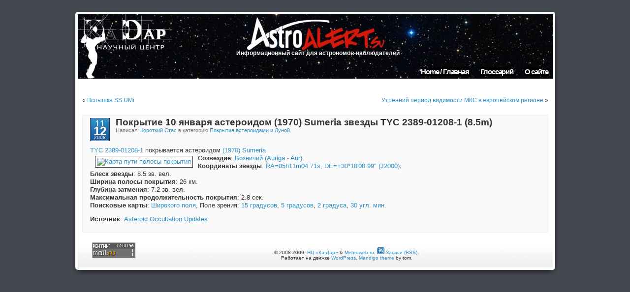

--- FILE ---
content_type: text/html; charset=UTF-8
request_url: http://www.astroalert.su/2008/12/11/1970-sumeria-2/
body_size: 10768
content:
<!DOCTYPE html PUBLIC "-//W3C//DTD XHTML 1.0 Transitional//EN" "http://www.w3.org/TR/xhtml1/DTD/xhtml1-transitional.dtd">
<html xmlns="http://www.w3.org/1999/xhtml">

<head profile="http://gmpg.org/xfn/11">
<meta name="verify-v1" content="/Ws4OqQ+5yv82UX26qDu9jHlKYlM0Chr2ftWOnF+AZY=" >
<meta http-equiv="Content-Type" content="text/html; charset=UTF-8" />

<title>AstroAlert » Покрытие 10 января астероидом (1970) Sumeria звезды TYC 2389-01208-1 (8.5m)</title>

<meta name="generator" content="WordPress" /> <!-- leave this for stats -->
<meta name="theme"     content="Mandigo 1.31" />

<link rel="stylesheet" href="http://www.astroalert.su/wp-content/themes/mandigo/style.css.php" type="text/css" media="screen" />
<link rel="stylesheet" href="http://www.astroalert.su/wp-content/themes/mandigo/schemes/alert/scheme.css" type="text/css" media="screen" />
<link rel="alternate" type="application/rss+xml" title="AstroAlert RSS Feed" href="http://www.astroalert.su/feed/" />
<link rel="pingback" href="http://www.astroalert.su/xmlrpc.php" />
<script type="text/javascript" src="http://www.astroalert.su/wp-content/themes/mandigo/js/jquery.js"></script>
<script type="text/javascript" src="http://www.astroalert.su/wp-content/themes/mandigo/js/jquery.ifixpng.js"></script>
	<link rel="EditURI" type="application/rsd+xml" title="RSD" href="http://www.astroalert.su/xmlrpc.php?rsd" />
<meta name="description" content="Сайт на котором любой желающий узнает максимум информации о небесных явлениях и объектах, что можно наблюдать с небольшими инструментами с территории РФ: кометы, астероиды, метеорные потоки, сверхновые, новые, гамма-всплески, переменные, затмения, покрытия и соединения" />
<meta name="keywords" content="" />
<!--[if IE]><style>ul.sidebars b{font-weight:bold}</style><![endif]--></head>

<!--Rating@Mail.ru COUNTER-->
<script language="JavaScript" type="text/javascript"><!--
d=document;var a='';a+=';r='+escape(d.referrer)
js=10//--></script><script language="JavaScript1.1" type="text/javascript"><!--
a+=';j='+navigator.javaEnabled()
js=11//--></script><script language="JavaScript1.2" type="text/javascript"><!--
s=screen;a+=';s='+s.width+'*'+s.height
a+=';d='+(s.colorDepth?s.colorDepth:s.pixelDepth)
js=12//--></script><script language="JavaScript1.3" type="text/javascript"><!--
js=13//--></script><script language="JavaScript" type="text/javascript"><!--
d.write('<IMG src="http://da.c9.b5.a1.top.list.ru/counter'+
'?id=1415756;js='+js+a+';rand='+Math.random()+
'" height="1" width="1" alt="top.mail.ru" border="0" />')
if(11<js)d.write('<'+'!-- ')//--></script><noscript><img
src="http://da.c9.b5.a1.top.list.ru/counter?js=na;id=1415756"
height="1" width="1" alt="top.mail.ru" border="0" /></noscript><script language="JavaScript" type="text/javascript"><!--
if(11<js)d.write('--'+'>')//--></script>
<!--/COUNTER-->

<body>
<div id="page">

<div id="header" class="png">
	<div id="headerimg">
<a href="http://www.kadar.ru/observ/" style="display:block;position:absolute;height:130px;width:200px;z-index:200"> </a>
		<h1 class="blogname" id="blogname"><!--<a href="http://www.astroalert.su/">AstroAlert</a>--></h1>
			<h6 class="blogdesc" id="blogdesc" style="margin-top:72px;">Информационный сайт для астрономов-наблюдателей</h6>
		<ul class="pages png">
			<li class="page_item"><a href="http://www.astroalert.su/">Home / Главная</a></li>
<li class="page_item"><a href="http://www.astroalert.su/glossary/" title="Глоссарий">Глоссарий</a></li>
<li class="page_item"><a href="http://www.astroalert.su/about/" title="О сайте">О сайте</a></li>
</ul>
	</div>
</div>
<div id="main" class="png">
<table>
<tr>
	<td id="content" class="widecolumn">

  
		<div class="navigation">
			<div class="alignleft">&laquo;&nbsp;<a href="http://www.astroalert.su/2008/12/11/ss-umi-5/">Вспышка SS UMi</a></div>
			<div class="alignright"><a href="http://www.astroalert.su/2008/12/16/iss-morning-visible/">Утренний период видимости МКС в европейском регионе</a>&nbsp;&raquo;</div>
		</div>

		<div class="post" id="post-1947">
                                <div class="postinfo">
					
			        	<div class="calborder">
			        	<div class="cal">
                                                <span class="cal1 cal1x">11</span>
                                                <span class="cal2">12</span>
                                                <span class="cal3">2008</span>
                                        </div>
                                        </div>
	                                        <h2 class="posttitle">Покрытие 10 января астероидом (1970) Sumeria звезды TYC 2389-01208-1 (8.5m)</h2>
                                        <small>
						Написал: <a href="http://www.astroalert.su/author/ctac/" title="Записи Короткий Стас ">Короткий Стас</a> в категорию <a href="http://www.astroalert.su/category/occultation/" title="Посмотреть все записи в рубрике &laquo;Покрытия астероидами и Луной&raquo;" rel="category tag">Покрытия астероидами и Луной</a>. 					</small>
                                </div>

			<div class="entry">
				<p><a href="http://hamilton.dm.unipi.it/cgi-bin/astdys/astibo?objects:Sumeria;main" target="_blank">TYC 2389-01208-1</a> покрывается астероидом <a href="" target="_blank">(1970) Sumeria</a><br />
<a href="http://asteroidoccultation.com/2009_01/0110_1970_20024_MapA.gif" title="Карта пути полосы покрытия" target="_blank"><img src="http://asteroidoccultation.com/2009_01/0110_1970_20024_MapSmall.gif" alt="Карта пути полосы покрытия" title="Карта пути полосы покрытия" align="left"></a><strong>Созвездие</strong>: <a href="http://www.astronet.ru/db/msg/1166022" target="_blank">Возничий (Auriga - Aur)</a>.<br />
<strong>Координаты звезды</strong>: <a href="http://www.sky-map.org/?object=TYC+2389-01208-1&#038;show_box=1&#038;zoom=12&#038;box_color=yellow&#038;box_width=50&#038;box_height=50&#038;img_source=DSS2" target="_blank">RA=05h11m04.71s, DE=+30°18&#8242;08.99&#8243; (J2000)</a>.<br />
<strong>Блеск звезды</strong>: 8.5 зв. вел.<br />
<strong>Ширина полосы покрытия</strong>: 26 км.<br />
<strong>Глубина затмения</strong>: 7.2 зв. вел.<br />
<strong>Максимальная продолжительность покрытия</strong>: 2.8 сек.<br />
<strong>Поисковые карты</strong>: <a href="http://asteroidoccultation.com/2009_01/0110_1970_20024_FinderW.gif" target="_blank">Широкого поля</a>, Поле зрения: <a href="http://asteroidoccultation.com/2009_01/0110_1970_20024_Finder15.gif" target="_blank">15 градусов</a>, <a href="http://asteroidoccultation.com/2009_01/0110_1970_20024_Finder5.gif" target="_blank">5 градусов</a>, <a href="http://asteroidoccultation.com/2009_01/0110_1970_20024_Finder2.gif" target="_blank">2 градуса</a>, <a href="http://asteroidoccultation.com/2009_01/0110_1970_20024_Finder30m.gif" target="_blank">30 угл. мин.</a></p>
<p><strong>Источник</strong>: <a href="http://asteroidoccultation.com/2009_01/0110_1970_20024.htm" target="_blank">Asteroid Occultation Updates</a></p>

				
							</div>
		</div>
	

	</td>

</tr>
</table>
</div>
<div id="footer" class="png">

<div style="float:left;padding-left:40px">
<!--Rating@Mail.ru LOGO--><a target=_top
href="http://top.mail.ru/jump?from=1415756"><img
SRC="http://da.c9.b5.a1.top.list.ru/counter?id=1415756;t=50;l=1"
border=0 height=31 width=88
alt="Рейтинг@Mail.ru"/></a><!--/LOGO-->
</div>

	<p>© 2008-2009, <a href="http://www.ka-dar.ru/observ/">НЦ «Ка-Дар»</a> & <a href="http://meteoweb.ru/">Meteoweb.ru</a>.
<a href="http://www.astroalert.su/feed/"><img src="http://www.astroalert.su/wp-content/themes/mandigo/schemes/alert/images/rss_s.gif" alt="" /> Записи (RSS)</a>.<br />
		Работает на движке <a href="http://wordpress.org/">WordPress</a>, <a href="http://www.onehertz.com/portfolio/wordpress/" target="_blank" title="WordPress themes">Mandigo theme</a> by tom.

			</p>
</div>
</div>


<script type="text/javascript">
<!-- // <![CDATA[
	jQuery('#rssicon, #searchsubmit').hover(
		function() { this.src = this.src.replace('.gif','_hover.gif'); },
		function() { this.src = this.src.replace('_hover.gif','.gif'); }
	);

	if (jQuery.browser.msie) {
		if (/^[56]/.test(jQuery.browser.version)) {
			jQuery.ifixpng('http://www.astroalert.su/wp-content/themes/mandigo/images/1x1.gif');
			jQuery('.png').ifixpng();
		}
		jQuery('.entry object, .entry img').load(function() {
			o = jQuery(this);
			if (o.width() > 300) { // dont bother resizing below this width
				d = parseInt(o.css('padding-left')      )
				  + parseInt(o.css('padding-right')     )
				  + parseInt(o.css('margin-left')       )
				  + parseInt(o.css('margin-right')      )
				  + parseInt(o.css('border-left-width') )
				  + parseInt(o.css('border-right-width'));
				if (o.width() > 455-d) o.width(455-d);
			}
		});

	}

		togglePost = function(id) {
		if (!id) return;
		icon = jQuery('#switch-post-'+id+' img');
		icon.attr('src',/minus/.test(icon.attr('src')) ? icon.attr('src').replace('minus','plus') : icon.attr('src').replace('plus','minus'));
		jQuery('#post-'+id+' .entry').animate({ height: 'toggle', opacity: 'toggle' }, 1000);
	}

	toggleSidebars = function() {
		icon = jQuery('.switch-sidebars img');
		icon.attr('src',/hide/.test(icon.attr('src')) ? icon.attr('src').replace('hide','show') : icon.attr('src').replace('show','hide'));
		jQuery('.sidebars').animate({ width: 'toggle', height: 'toggle', padding: 'toggle', border: 'toggle' }, 1000);
	}

	jQuery('.widgettitle, .linkcat *:first, .commentlist li cite, .wpg2blockwidget h3').click(function() {
		jQuery(this).siblings().animate({ height: 'toggle', opacity: 'toggle' }, 1000);
	});



	t = jQuery('#sidebar1').clone();
	jQuery('#sidebar1').remove();
	jQuery('td#content').before(t);



// ]]> -->
</script>
</body>
</html>
